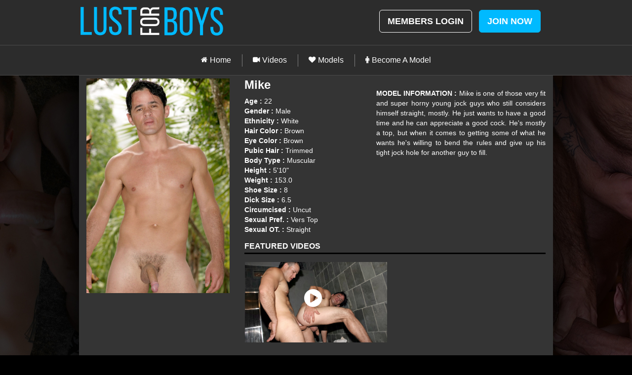

--- FILE ---
content_type: text/html; charset=UTF-8
request_url: https://www.lustforboys.com/models/16284-mike
body_size: 24878
content:
<!DOCTYPE html>
<html lang="en">

<head>
  <meta charset="utf-8">
  <title>LustForBoys - Showcasing the HOTTEST twinks in amateur gay porn. Hand-picked by real twink lovers!</title>

  <meta name="viewport" content="width=device-width, initial-scale=1">


  <meta name="RATING" content="RTA-5042-1996-1400-1577-RTA"/>


<!-- Global site tag (gtag.js) - Google Analytics -->
  <script async src="https://www.googletagmanager.com/gtag/js?id=G-2GYETGYFPR"></script>
  
  <script>
    window.dataLayer = window.dataLayer || [];
    function gtag(){dataLayer.push(arguments);}
    gtag('js', new Date());

    gtag('config', "G-2GYETGYFPR");

  </script>

<!-- Matomo Analytics for tour -->
    <script>
    var _paq = window._paq = window._paq || [];
    /* tracker methods like "setCustomDimension" should be called before "trackPageView" */
    _paq.push(['trackPageView']);
    _paq.push(['enableLinkTracking']);
    (function() {
        var u="https://matomo.yppcdn.com/";
        _paq.push(['setTrackerUrl', u+'matomo.php']);
        _paq.push(['setSiteId', '161']);

        var d=document, g=d.createElement('script'), s=d.getElementsByTagName('script')[0];
        g.async=true; g.src=u+'matomo.js'; s.parentNode.insertBefore(g,s);
    })();
    </script>
<!-- End Matomo Code -->

<meta name="csrf-token" content="Hwuz0k18v0pORw56FxWO4izYmWu7SRi3cONHifcc" />
  
      <link rel="stylesheet" href="//cdn-nexpectation.secure.yppcdn.com/libs/icheck/1.0.2/skins/flat/grey.css" />
      <link rel="stylesheet" href="//cdn-nexpectation.secure.yppcdn.com/libs/bootstrap/3/bootstrap.min.css" />
      <link rel="stylesheet" href="//cdn-nexpectation.secure.yppcdn.com/fonts/fa/4/font-awesome.min.css" />
      <link rel="stylesheet" href="//cdn-nexpectation.secure.yppcdn.com/libs/videojs/5.20.4/video-js.min.css" />
      <link rel="stylesheet" href="//cdn-nexpectation.secure.yppcdn.com/libs/videojs/5.10.2/video-js-sublime.css" />
      <link rel="stylesheet" href="//cdn-nexpectation.secure.yppcdn.com/fonts/lato/lato.css" />
  
  <link rel="stylesheet" href="//cdn-nexpectation.secure.yppcdn.com/journey/css/dist/lfb/liverpool.css" />

  <!--[if lt IE 9]>
    <script src="//cdn-nexpectation.secure.yppcdn.com/journey/js/html5shiv.js"></script>
  <![endif]-->

  <script type="text/javascript">
    window.isTouch = !!("ontouchstart" in window) || window.navigator.msMaxTouchPoints > 0;

    if (!window.isTouch) {
      document.documentElement.className += " notouch";
    }
  </script>

      <link href="https://fonts.googleapis.com/css?family=Lato" rel="stylesheet" type="text/css">
<script type="text/javascript" src="//cdn-nexpectation.secure.yppcdn.com/libs/flash_detect/flash_detect_min.js"></script>

  <meta name="application-name" content="LustForBoys"/>
<meta name="apple-mobile-web-app-title" content="LustForBoys">

<link rel="apple-touch-icon" sizes="57x57" href="//cdn-nexpectation.secure.yppcdn.com/sites/lfb/favicon/apple-touch-icon-57x57.png">
<link rel="apple-touch-icon" sizes="60x60" href="//cdn-nexpectation.secure.yppcdn.com/sites/lfb/favicon/apple-touch-icon-60x60.png">
<link rel="apple-touch-icon" sizes="72x72" href="//cdn-nexpectation.secure.yppcdn.com/sites/lfb/favicon/apple-touch-icon-72x72.png">
<link rel="apple-touch-icon" sizes="76x76" href="//cdn-nexpectation.secure.yppcdn.com/sites/lfb/favicon/apple-touch-icon-76x76.png">
<link rel="apple-touch-icon" sizes="114x114" href="//cdn-nexpectation.secure.yppcdn.com/sites/lfb/favicon/apple-touch-icon-114x114.png">
<link rel="apple-touch-icon" sizes="120x120" href="//cdn-nexpectation.secure.yppcdn.com/sites/lfb/favicon/apple-touch-icon-120x120.png">
<link rel="apple-touch-icon" sizes="144x144" href="//cdn-nexpectation.secure.yppcdn.com/sites/lfb/favicon/apple-touch-icon-144x144.png">
<link rel="apple-touch-icon" sizes="152x152" href="//cdn-nexpectation.secure.yppcdn.com/sites/lfb/favicon/apple-touch-icon-152x152.png">
<link rel="apple-touch-icon" sizes="180x180" href="//cdn-nexpectation.secure.yppcdn.com/sites/lfb/favicon/apple-touch-icon-180x180.png">
<link rel="icon" type="image/png" sizes="16x16" href="//cdn-nexpectation.secure.yppcdn.com/sites/lfb/favicon/favicon-16x16.png">
<link rel="icon" type="image/png" sizes="32x32" href="//cdn-nexpectation.secure.yppcdn.com/sites/lfb/favicon/favicon-32x32.png">
<link rel="manifest" href="//cdn-nexpectation.secure.yppcdn.com/sites/lfb/favicon/manifest.json">
<link rel="mask-icon" href="//cdn-nexpectation.secure.yppcdn.com/sites/lfb/favicon/safari-pinned-tab.svg" color="#000000">
<link rel="shortcut icon" href="//cdn-nexpectation.secure.yppcdn.com/sites/lfb/favicon/favicon.ico">
<meta name="msapplication-config" content="//cdn-nexpectation.secure.yppcdn.com/sites/lfb/favicon/browserconfig.xml">
<meta name="msapplication-TileColor" content="#da532c">
<meta name="theme-color" content="#ffffff">
</head>
    <body>
          <div class="entrance">
<div class="entrance-wrapper">
  <div class="container">

    <!-- START PAGE -->
    <div class="row">
      <div class="col-xs-12 col-md-6 logo">
        <img src="//cdn-nexpectation.secure.yppcdn.com/sites/lfb/liverpool/img/entrance-logo.png" alt="LustForBoys" class="img-responsive" />
      </div>
    </div>
    <div class="row">
      <div class="col-xs-12 col-md-6 warning-entry text-justify">
        <div class="warning-wrapper">
          <p>Naughty Content Ahead</p>
          <p>
            WARNING - The www.lustforboys.com website contains nudity and sexuality, and is intended for a mature person. It must not to be accessed by anyone under the age of 18 (or the age of consent in the jurisdiction from which it is being accessed). <a href="#" class="btn-readmore">Read more..</a>
          </p>
          <div class="wrap-readmore">
            <p><strong>WWW.LUSTFORBOYS.COM</strong> encourages the use of software to restrict access to adult sites by minors.This website is registered with the following providers:</p>
            <p><a href="http://www.safesurf.com/" target="_blank">SafeSurf</a> - <a href="http://www.cyberpatrol.com/" target="_blank">CyberPatrol</a> - <a href="https://www.cybersitter.com/" target="_blank">Cybersitter</a> - <a href="http://www.websense.com/" target="_blank">SurfControl</a> - <a href="http://www.netnanny.com/" target="_blank">NetNanny</a></p>
            <p>by entering, you are agreeing to this site's <a href="https://westbill.com/terms#terms">terms and conditions</a></p>
          </div>
        </div>
      </div>
    </div>
    <div class="row">
      <div class="col-xs-12 col-md-6 buttons">
        <div class="row">
          <div class="col-xs-6 col-md-6">
            <a href="http://www2.lustforboys.com/track/My4yLjQ2LjI0OC43NzkwLjAuMC4wLjA/models/16284-mike" class="btn btn-block btn-lg btn-enter">ENTER</a>
          </div>
          <div class="col-xs-6 col-md-6">
              <a href="http://www.google.com/" class="btn btn-block btn-lg btn-exit">LEAVE</a>
          </div>
        </div>
      </div>
    </div>
    <div class="row">
      <div class="col-xs-12 footer">
        <p>
          <a href="http://ma.lustforboys.com/" target="_blank">Members Area</a> - 
          <a href="https://www.lustforboys.com/join" target="_blank">Join</a> - 
          <a href="https://westbill.com/terms#privacy" target="_blank">Privacy Policy</a> - 
          <a href="https://westbill.com/terms#terms" target="_blank">Terms of Service</a> - 
          <a href="http://www.indiebucks.com/" target="_blank">Webmasters</a> - 
                    <a href="https://epoch.com" target="_blank">Epoch</a> - 
                              <a href="https://support.ccbill.com/" target="_blank">CCBill</a> -
                              <a href="https://cs.segpay.com/" target="_blank">SEGPAY</a> -
           
                    <a href="https://westbill.com/contact" target="_blank">Contact Us</a>
        </p>
                <p><a href="https://www.lustforboys.com/2257" target="_blank">18 U.S.C. 2257 Record-Keeping Requirements Compliance Statement</a></p>
        <p>&copy; www.lustforboys.com &mdash; KB Productions LLC &mdash; Customer Care Corp. &mdash; All Rights Reserved 2026&nbsp;|&nbsp;<a href="https://westbill.com/complaints" style="color: #00BAFF !important;" target="_blank">COMPLAINT POLICY</a><p style="display: block; margin-top: -8px;">powered by <a href="https://yourpaysitepartner.com/" class="text-capitalize" style="color: #00BAFF !important;" target="_blank">YourPaysitePartner</a></p></p>
              </div>
    </div>
    <!-- END PAGE -->
  </div>
</div>
</div>
  
      <style>
  #ageOverlay {
    position: fixed;
    inset: 0;
    background: #000;
    z-index: 9999;
  }
</style>
<div id="ageOverlay"></div>

<script>
  (function () {
    const overlay = document.getElementById('ageOverlay');
    function removeOverlay() {
      if (overlay) overlay.remove();
    }

    function addAgeScript() {
      const script = document.createElement('script');
      script.type = 'text/javascript';
      script.async = false;
      script.src = `https://age.yppcdn.com/ypp-age-tour.js?ip=3.145.151.229&redirectUrl=https://www2.lustforboys.com/track/NjAwMDAwMDY0NC45OC40Ni4yNDguMC4wLjAuMC4w&data=[base64]%3D%3D`;
      script.onload = () => setTimeout(removeOverlay, 500);
      document.head.appendChild(script);
    }
    addAgeScript();
    setTimeout(removeOverlay, 1000);
  })();
</script>  
    <div class="container">
      <!-- START HEADER --> 
<nav class="navbar navbar-fixed-top">
      <div class="header-row">
  <div class="container">
    <div class="row">
      <div class="col-sm-5 col-xs-12 logo-row">
                  <button type="button" class="navbar-toggle collapsed pull-left inline-menu" data-toggle="collapse" data-target="#navbar-collapsed">
            <span class="icon-bar"></span>
            <span class="icon-bar"></span>
            <span class="icon-bar"></span>
          </button>
          <a href="http://ma.lustforboys.com" class="inline-menu btn btn-lg header-member-link pull-right">MEMBERS</a>
          <a href="https://www.lustforboys.com/join" class="inline-menu btn btn-lg header-join-link pull-right">JOIN NOW</a>
                <a href="https://www.lustforboys.com" class="logo">
          <img src="//cdn-nexpectation.secure.yppcdn.com/sites/lfb/liverpool/img/logo.png" class="img-responsive" alt="LustForBoys" style="max-height: 67px !important;">
        </a>
      </div> 
              <div class="col-sm-7 hidden-xs text-center form-row">
          <div class="form-group pull-right">
            <a href="http://ma.lustforboys.com" class="btn btn-lg header-member-link">MEMBERS LOGIN</a>
            <a href="https://www.lustforboys.com/join" class="btn btn-lg header-join-link">JOIN NOW</a>
          </div>
        </div>
                </div>
  </div>
</div>

    <div class="container nav-row">
      <div class="row">
        <div class="col-xs-12 menu-row">
          <button type="button" class="navbar-toggle collapsed pull-left" data-toggle="collapse" data-target="#navbar-collapsed">
            <span class="icon-bar"></span>
            <span class="icon-bar"></span>
            <span class="icon-bar"></span>
          </button>
          <div class="pull-right">
            <a href="http://ma.lustforboys.com" class="btn btn-lg header-member-link">MEMBERS</a>
            <a href="https://www.lustforboys.com/join" class="btn btn-lg header-join-link">JOIN NOW</a>
          </div>
        </div>
        <div class="collapse navbar-collapse" id="navbar-collapsed">
          <div class="nav-wrapper">
            <ul class="nav navbar-nav">
              <li  ><a class="menu-item home" href="https://www.lustforboys.com" title="LustForBoys Home"><i class="fa fa-fw fa-home"></i>Home</a></li>
              <li  ><a class="menu-item videos" href="https://www.lustforboys.com/videos" title="LustForBoys Videos"><i class="fa fa-fw fa-video-camera"></i>Videos</a></li>
                                                                                                                                <li  ><a class="menu-item models" href="https://www.lustforboys.com/models/sort/featured" title="LustForBoys Models"><i class="fa fa-fw fa-heart"></i>Models</a></li>
                                                                                      <li  ><a class="menu-item becomeamodel" href="https://www.lustforboys.com/modeling" title="LustForBoys Become A Model"><i class="fa fa-fw fa-male"></i>Become A Model</a></li>
              
            </ul>
          </div>
        </div>
      </div>
    </div>
    <div class="container nav-latest-videos">
      <div class="row">
        <div class="col-xs-12">
          <h3>5 MOST RECENT</h3>
        </div>
                        <div class="col-md-3 item">
          <a href="https://www.lustforboys.com/video/atb0088_jayeelektra" title="Jaye Elektra">
            <i class="fa fa-play-circle fa-3x"></i>
            <img src="//cloud-nexpectation.secure.yppcdn.com/lfb/largethumbs/atb0088_jayeelektra-c400x329.jpg" class="img-responsive" alt="Jaye Elektra" />
          </a>
          <a href="https://www.lustforboys.com/video/atb0088_jayeelektra" title="Jaye Elektra">
            <span class="name">Jaye Elektra</span>
          </a>
        </div>
                <div class="col-md-3 item">
          <a href="https://www.lustforboys.com/video/boyc0026_aaronaurora_alexsilvers" title="Aaron Aurora &amp; Alex Silvers">
            <i class="fa fa-play-circle fa-3x"></i>
            <img src="//cloud-nexpectation.secure.yppcdn.com/lfb/largethumbs/boyc0026_aaronaurora_alexsilvers-c400x329.jpg" class="img-responsive" alt="Aaron Aurora &amp; Alex Silvers" />
          </a>
          <a href="https://www.lustforboys.com/video/boyc0026_aaronaurora_alexsilvers" title="Aaron Aurora &amp; Alex Silvers">
            <span class="name">Aaron Aurora &amp; Alex Silvers</span>
          </a>
        </div>
                <div class="col-md-3 item">
          <a href="https://www.lustforboys.com/video/atb0087_seantaylor_raidenhendrix" title="Sean Taylor &amp; Raiden Hendrix">
            <i class="fa fa-play-circle fa-3x"></i>
            <img src="//cloud-nexpectation.secure.yppcdn.com/lfb/largethumbs/atb0087_seantaylor_raidenhendrix-c400x329.jpg" class="img-responsive" alt="Sean Taylor &amp; Raiden Hendrix" />
          </a>
          <a href="https://www.lustforboys.com/video/atb0087_seantaylor_raidenhendrix" title="Sean Taylor &amp; Raiden Hendrix">
            <span class="name">Sean Taylor &amp; Raiden Hendrix</span>
          </a>
        </div>
                <div class="col-md-3 item">
          <a href="https://www.lustforboys.com/video/boyc0025_mickeytaylor_johnnycastle" title="Mickey Taylor &amp; Jonny Castle">
            <i class="fa fa-play-circle fa-3x"></i>
            <img src="//cloud-nexpectation.secure.yppcdn.com/lfb/largethumbs/boyc0025_mickeytaylor_johnnycastle-c400x329.jpg" class="img-responsive" alt="Mickey Taylor &amp; Jonny Castle" />
          </a>
          <a href="https://www.lustforboys.com/video/boyc0025_mickeytaylor_johnnycastle" title="Mickey Taylor &amp; Jonny Castle">
            <span class="name">Mickey Taylor &amp; Jonny Castle</span>
          </a>
        </div>
                <div class="col-md-3 item">
          <a href="https://www.lustforboys.com/video/boyc0024_olijay_lucalist" title="Oli Jay &amp; Luca List">
            <i class="fa fa-play-circle fa-3x"></i>
            <img src="//cloud-nexpectation.secure.yppcdn.com/lfb/largethumbs/boyc0024_olijay_lucalist-c400x329.jpg" class="img-responsive" alt="Oli Jay &amp; Luca List" />
          </a>
          <a href="https://www.lustforboys.com/video/boyc0024_olijay_lucalist" title="Oli Jay &amp; Luca List">
            <span class="name">Oli Jay &amp; Luca List</span>
          </a>
        </div>
              </div>
    </div>
  </nav>
<!-- END HEADER -->

      <!-- START PAGE -->
      <main>
        <div class="row model-profile">
          <div class="col-xs-12 col-sm-4">
                          <img src="//models-nexpectation.secure.yppcdn.com/LustForBoys/mike1_torso-700x0.jpg" class="img-responsive" />
                      </div>
          <div class="col-xs-12 col-sm-8">
            <div class="row">
              <div class="col-xs-12 col-sm-5" class="model-attributes">
                <h1>
                                      <strong>Mike</strong>
                                  </h1>

                                                      <strong>Age :</strong> 22<br />
                                      <strong>Gender :</strong> Male<br />
                                      <strong>Ethnicity :</strong> White<br />
                                      <strong>Hair Color :</strong> Brown<br />
                                      <strong>Eye Color :</strong> Brown<br />
                                      <strong>Pubic Hair :</strong> Trimmed<br />
                                      <strong>Body Type :</strong> Muscular<br />
                                      <strong>Height :</strong> 5&#039;10&quot;<br />
                                      <strong>Weight :</strong> 153.0<br />
                                      <strong>Shoe Size :</strong> 8<br />
                                      <strong>Dick Size :</strong> 6.5<br />
                                      <strong>Circumcised :</strong> Uncut<br />
                                      <strong>Sexual Pref. :</strong> Vers Top<br />
                                      <strong>Sexual OT. :</strong> Straight<br />
                                                </div>

              <div class="col-xs-12 col-sm-7" class="model-description">
                <p class="text-justify model-one-desc"><br />
                  <strong> MODEL INFORMATION :</strong> 
                  Mike is one of those very fit and super horny young jock guys who still considers himself straight, mostly. He just wants to have a good time and he can appreciate a good cock. He&#039;s mostly a top, but when it comes to getting some of what he wants he&#039;s willing to bend the rules and give up his tight jock hole for another guy to fill.
                </p>
              </div>
            </div>

            <div class="row">
              <div class="col-xs-12">
                <h2>FEATURED VIDEOS</h2>
              </div>
            </div>
            
            <div class="row">
                                            <div class="col-xs-12 col-md-6 item item-sm">
                  <a href="https://www.lustforboys.com/video/lfb0104_mike_igor" title="Mike &amp; Igor">
                    <i class="fa fa-play-circle fa-3x"></i>
                    <img src="//cloud-nexpectation.secure.yppcdn.com/lfb/hugethumbs/lfb0104_mike_igor-c700x395.jpg" class="img-responsive" alt="Mike &amp; Igor" />
                  </a>
                </div>
                          </div>
          </div>
        </div>

                
        <div class="row">
          <div class="col-xs-12">
            <h2>&nbsp;</h2>
          </div>

                    <div class="col-xs-12 cta">
            <p class="text-center"><a href="https://www.lustforboys.com/join">CLICK HERE TO WATCH HD FULL VIDEO</a></p>
          </div>
        </div>

        <div class="row live-cam-row hidden">
          <div class="col-xs-12">
            <iframe src="" scrolling="no" width="100%" height="150" frameborder="0"></iframe>
          </div>
        </div>
      </main>
      <!-- END PAGE -->
    </div>
    <!-- START FOOTER -->
<footer >
  <div class="container">
    <div class="row">
      <div class="col-xs-12 col-md-6">
        <div class="row">
          <div class="col-xs-6 col-md-4">
            <h5>Site Map</h5>
            <ul>
              <li><a href="https://www.lustforboys.com" title="LustForBoys Home">Home</a></li>
              <li><a href="https://www.lustforboys.com/videos" title="LustForBoys Videos">Videos</a></li>
              <li><a href="https://www.lustforboys.com/models/sort/featured" title="LustForBoys Models">Models</a></li>                                                      </ul>
          </div>
          <div class="col-xs-6 col-md-4">
            <h5>Support</h5>
            <ul>
              <li><a href="https://westbill.com/terms#privacy" target="_blank" title="LustForBoys Privacy Policy">PRIVACY POLICY</a></li>
              <li><a href="http://www.indiebucks.com/" target="_blank" title="LustForBoys Webmasters">WEBMASTERS</a></li>
                            <li><a href="https://epoch.com" target="_blank" title="LustForBoys Epoch Support">EPOCH</a></li>
                                          <li><a href="https://support.ccbill.com/" target="_blank" title="LustForBoys CCBill Support">CCBILL</a></li>
                                          <li><a href="https://cs.segpay.com/" target="_blank" title="LustForBoys">SEGPAY</a></li>
                            <li><a href="https://westbill.com/contact" target="_blank" title="LustForBoys Contact">CONTACT US</a></li>
            </ul>
          </div>
          <div class="col-xs-12 col-md-4">
            <h5>Extras</h5>
            <ul>
                              <li><a href="https://www.lustforboys.com/modeling" title="LustForBoys Become A Model">Become A Model</a></li>
                                                        <li><a href="https://westbill.com/terms#terms" target="_blank" title="LustForBoys Terms">TERMS OF SERVICE</a></li>
              <li><a href="https://westbill.com/complaints" target="_blank" title="LustForBoys Terms">COMPLAINT POLICY</a></li>
                                        </ul>
          </div>
        </div>
      </div>
      <div class="col-xs-12 col-md-6">
        <h5>&nbsp;</h5>
        <p class="text-justify">
          All models appearing on this website are 18 years or older. <a href="https://www.lustforboys.com/2257">Click here</a> for records required pursuant to 18 U.S.C. 2257 Record-Keeping Requirements Compliance Statement. By entering this site you swear that you are of legal age in your area to view adult material and that you wish to view such material.

                  </p>
      </div>
    </div>
    <div class="row">
      <div class="col-xs-12">
          <div class="col-xs-12">
            <p>
                              <a href="https://www.lustforboys.com/2257">18 U.S.C. 2257 Record-Keeping Requirements Compliance Statement</a>
                <br />
                &copy; www.lustforboys.com &mdash; KB Productions LLC &mdash; Customer Care Corp. &mdash; All Rights Reserved 2026&nbsp;|&nbsp;<a href="https://westbill.com/complaints" style="color: #00BAFF !important;" target="_blank">COMPLAINT POLICY</a><p style="display: block; margin-top: -8px;">powered by <a href="https://yourpaysitepartner.com/" class="text-capitalize" style="color: #00BAFF !important;" target="_blank">YourPaysitePartner</a></p>                          </p>
        </div>
      </div>
    </div>
  </div>
</footer>
<!-- END FOOTER -->

<!-- TP: -->

        <script type="text/javascript" src="//cdn-nexpectation.secure.yppcdn.com/libs/jquery/1.11/jquery.min.js"></script>
      <script type="text/javascript" src="//cdn-nexpectation.secure.yppcdn.com/libs/bootstrap/3/bootstrap.min.js"></script>
      <script type="text/javascript" src="//cdn-nexpectation.secure.yppcdn.com/libs/icheck/1.0.2/icheck.min.js"></script>
      <script type="text/javascript" src="//cdn-nexpectation.secure.yppcdn.com/libs/videojs/5.20.4/video.min.js"></script>
  
        <script type="text/javascript" src="//cdn-nexpectation.secure.yppcdn.com/journey/js/dist/voyage/liverpool.js"></script>
  
    
    
    <script type="text/javascript">
    var App = App || {},
        Journey = Journey || {};
    App.i18n = {};
    App.i18n.messages = {
      general_error_title: "Oops...",
      general_error: "Oops, something went wrong",
      request_timeout: "Request timeout, please try again"
    };
  </script>

    
    
        <script type="text/javascript">
    var maxTrailers = 3;
  </script>
      <script type="text/javascript"> 
  $(function() {
    if(FlashDetect.installed){
      $('div.live-cam-row.hidden').removeClass('hidden');
    }
  });
</script>

    
    
    <!-- TP: -->
</body>
</html>


--- FILE ---
content_type: text/css
request_url: https://cdn-nexpectation.secure.yppcdn.com/libs/videojs/5.10.2/video-js-sublime.css
body_size: 1917
content:
.video-js {
  /* The base font size controls the size of everything, not just text.
     All dimensions use em-based sizes so that the scale along with the font size.
     Try increasing it to 15px and see what happens. */
  font-size: 14px;
  /* The main font color changes the ICON COLORS as well as the text */
  color: #fff;
}

.video-js .vjs-progress-holder .vjs-load-progress {
  height: 0.6em;
  font-size: 14px;
}

/* The "Big Play Button" is the play button that shows before the video plays.
   To center it set the align values to center and middle. The typical location
   of the button is the center, but there is trend towards moving it to a corner
   where it gets out of the way of valuable content in the poster image.*/
.vjs-sublime-skin .vjs-big-play-button {
  background-color: transparent;
  /* The font size is what makes the big play button...big. 
     All width/height values use ems, which are a multiple of the font size.
     If the .video-js font-size is 10px, then 3em equals 30px.*/
  font-size: 8em;
  /* We're using SCSS vars here because the values are used in multiple places.
     Now that font size is set, the following em values will be a multiple of the
     new font size. If the font-size is 3em (30px), then setting any of
     the following values to 3em would equal 30px. 3 * font-size. */
  /* 1.5em = 45px default */
  line-height: 1.5em;
  height: 1.5em;
  width: 3em;
  /* 0.06666em = 2px default */
  border: 0;
  /* 0.3em = 9px default */
  border-radius: 0.3em;
  /* Align center */
  left: 50%;
  top: 50%;
  margin-left: -1.5em;
  margin-top: -0.75em;
}

/* The default color of control backgrounds is mostly black but with a little
   bit of blue so it can still be seen on all-black video frames, which are common. */
.video-js .vjs-control-bar,
/*.video-js .vjs-big-play-button,*/
.video-js .vjs-menu-button .vjs-menu-content {
  /* IE8 - has no alpha support */
  background-color: #2B333F;
  /* Opacity: 1.0 = 100%, 0.0 = 0% */
  background-color: transparent;
  background-color: rgba(43, 51, 63, 0.7);
}

/* Slider - used for Volume bar and Progress bar */
.video-js .vjs-slider {
  background-color: #73859f;
  background-color: rgba(115, 133, 159, 0.5);
  background-color: rgba(255, 255, 255, 0.3);
  border-radius: 2px;
  height: 8px;
}

/* The slider bar color is used for the progress bar and the volume bar
   (the first two can be removed after a fix that's coming) */
.video-js .vjs-volume-level,
.video-js .vjs-play-progress,
.video-js .vjs-slider-bar {
  background: #fff;
}

/* The main progress bar also has a bar that shows how much has been loaded. */
.video-js .vjs-load-progress {
  /* For IE8 we'll lighten the color */
  background: ligthen(#73859f, 25%);
  /* Otherwise we'll rely on stacked opacities */
  background: rgba(115, 133, 159, 0.5);
}

/* The load progress bar also has internal divs that represent
   smaller disconnected loaded time ranges */
.video-js .vjs-load-progress div {
  /* For IE8 we'll lighten the color */
  background: ligthen(#73859f, 50%);
  /* Otherwise we'll rely on stacked opacities */
  background: rgba(115, 133, 159, 0.75);
}

.vjs-sublime-skin .vjs-poster {
  outline: none;
  outline: 0;
}

.vjs-sublime-skin:hover .vjs-big-play-button {
  background-color: transparent;
}

.vjs-sublime-skin .vjs-fullscreen-control:before, .vjs-sublime-skin.vjs-fullscreen .vjs-fullscreen-control:before {
  content: '';
}

.vjs-sublime-skin.vjs-fullscreen .vjs-fullscreen-control {
  background: #fff;
}

.vjs-sublime-skin .vjs-fullscreen-control {
  border: 3px solid #fff;
  box-sizing: border-box;
  cursor: pointer;
  margin-top: -7px;
  top: 50%;
  height: 14px;
  width: 22px;
  margin-right: 10px;
}

.vjs-sublime-skin.vjs-fullscreen .vjs-fullscreen-control:after {
  background: #000;
  content: "";
  display: block;
  position: absolute;
  bottom: 0;
  left: 0;
  height: 5px;
  width: 5px;
}

.vjs-sublime-skin .vjs-progress-holder {
  margin: 0;
}

.vjs-sublime-skin .vjs-progress-control .vjs-progress-holder:after {
  border-radius: 2px;
  display: block;
  height: 8px;
}

.vjs-sublime-skin .vjs-progress-control .vjs-load-progres, .vjs-sublime-skin .vjs-progress-control .vjs-play-progress {
  border-radius: 2px;
  height: 8px;
}

.vjs-sublime-skin .vjs-playback-rate,
.vjs-sublime-skin .vjs-captions-button {
  display: none;
}

.vjs-sublime-skin .vjs-progress-control {
  margin-right: 40px;
}

.vjs-sublime-skin .vjs-time-control {
  right: 40px;
}

.vjs-sublime-skin .vjs-mute-control:before, .vjs-sublime-skin .vjs-volume-menu-button:before, .vjs-sublime-skin .vjs-mute-control.vjs-vol-0:before, .vjs-sublime-skin .vjs-volume-menu-button.vjs-vol-0:before, .vjs-sublime-skin .vjs-mute-control.vjs-vol-1:before, .vjs-sublime-skin .vjs-volume-menu-button.vjs-vol-1:before, .vjs-sublime-skin .vjs-mute-control.vjs-vol-2:before, .vjs-sublime-skin .vjs-volume-menu-button.vjs-vol-2:before {
  content: '';
}

.vjs-sublime-skin .vjs-menu-button-inline .vjs-menu, .vjs-sublime-skin .vjs-menu-button-inline:focus .vjs-menu, .vjs-sublime-skin .vjs-menu-button-inline.vjs-slider-active .vjs-menu {
  display: block;
  opacity: 1;
}

.vjs-sublime-skin .vjs-volume-menu-button {
  width: 3em;
  position: absolute;
  right: 0;
  top: 50%;
  margin-top: -15px;
  margin-right: 35px;
}

.vjs-sublime-skin .vjs-resolution-button {
  width: auto;
  min-width: 4em;
  right: 42px;
}

.vjs-sublime-skin .vjs-menu-button .vjs-menu-content, .vjs-sublime-skin .vjs-menu-button-inline:hover, .vjs-sublime-skin .vjs-menu-button-inline:focus, .vjs-sublime-skin .vjs-menu-button-inline.vjs-slider-active {
  width: 3em;
}

.vjs-sublime-skin .vjs-menu-button-inline .vjs-menu {
  left: 0;
}

.vjs-sublime-skin .vjs-mouse-display:before, .vjs-sublime-skin .vjs-play-progress:before, .vjs-sublime-skin .vjs-volume-level:before {
  content: '';
}

.vjs-sublime-skin .vjs-volume-bar {
  background: url([data-uri]);
  background-size: 22px 14px;
  background-repeat: no-repeat;
  height: 100%;
  width: 100%;
  max-width: 22px;
  max-height: 14px;
  margin: 7px 4px;
  border-radius: 0;
}

.vjs-sublime-skin .vjs-volume-level {
  background: url([data-uri]);
  background-size: 22px 14px;
  background-repeat: no-repeat;
  max-width: 22px;
  max-height: 14px;
  height: 100%;
}

